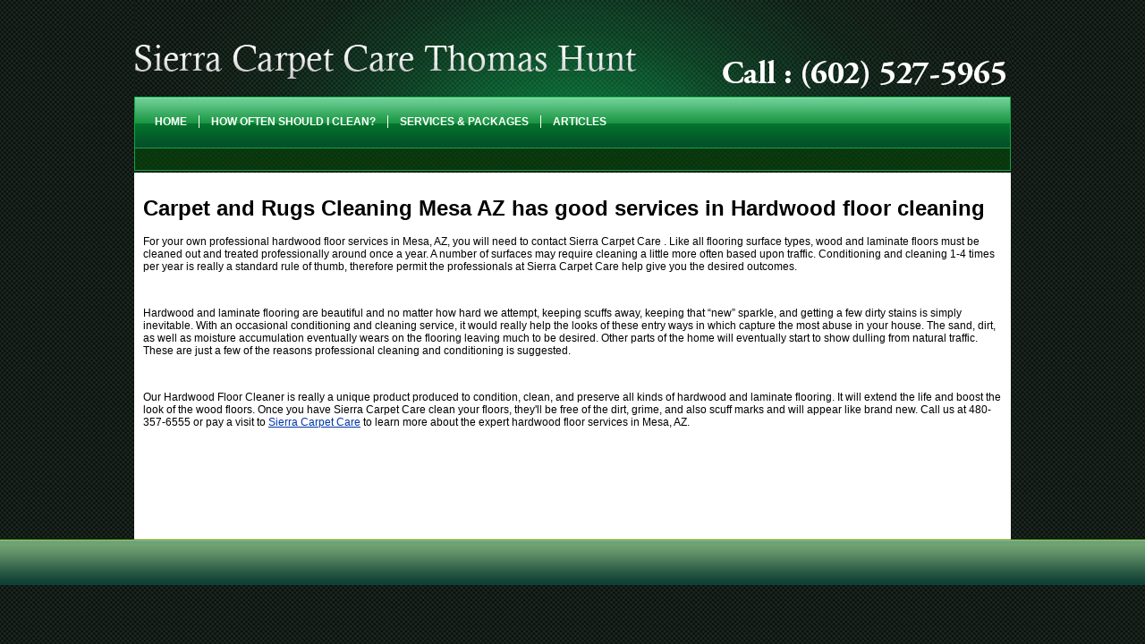

--- FILE ---
content_type: text/html
request_url: http://www.sierracarpetcare.com/Carpet-and-Rugs-Cleaning-Mesa-AZ-has-good-services-in-Hardwood-floor-cleaning.html
body_size: 1942
content:
<!DOCTYPE HTML PUBLIC "-//W3C//DTD HTML 4.0 Transitional//EN">
<html itemscope itemtype="https://schema.org/Article" lang="en-us">
	<head>
		<title>Carpet and Rugs Cleaning Mesa AZ has good services in Hardwood floor cleaning</title>
<meta http-equiv="Content-Type" content="text/html; charset=utf-8" />
<meta name="keywords" content="carpet,and,rugs,cleaning,mesa,az,has,good,services,in,hardwood,floor" />
<meta name="robots" content="index, follow" />
<meta name="description" content="Carpet and Rugs Cleaning Mesa AZ has good services in Hardwood floor cleaningFor your own professional hardwood floor services in {$city}, {$state}, you will need to contact..." />
		<meta content="text/html; charset=iso-8859-1" http-equiv="Content-type" />
<script src='https://www.google.com/recaptcha/api.js'></script>
<link rel="stylesheet" type="text/css" href="carpet-103-green.css">
<script type="text/javascript">

    var _gaq = _gaq || [];
    _gaq.push(['_setAccount', 'UA-35140709-53']);
    _gaq.push(['_trackPageview']);

    (function() {
        var ga = document.createElement('script'); ga.type = 'text/javascript'; ga.async = true;
        ga.src = ('https:' == document.location.protocol ? 'https://ssl' : 'http://www') + '.google-analytics.com/ga.js';
        var s = document.getElementsByTagName('script')[0]; s.parentNode.insertBefore(ga, s);
    })();

</script>
<link rel="canonical" href="http://www.sierracarpetcare.com/Carpet-and-Rugs-Cleaning-Mesa-AZ-has-good-services-in-Hardwood-floor-cleaning.html" />

<!-- Schema.org markup for Google+ -->
<meta itemprop="name" content="Carpet and Rugs Cleaning Mesa AZ has good services in Hardwood floor cleaning" />
<meta itemprop="description" content="Carpet and Rugs Cleaning Mesa AZ has good services in Hardwood floor cleaningFor your own professional hardwood floor services in {$city}, {$state}, you will need to contact..." />

<!-- Twitter Card data -->
<meta name="twitter:card" content="summary" />
<meta name="twitter:title" content="Carpet and Rugs Cleaning Mesa AZ has good services in Hardwood floor cleaning" />
<meta name="twitter:description" content="Carpet and Rugs Cleaning Mesa AZ has good services in Hardwood floor cleaningFor your own professional hardwood floor services in {$city}, {$state}, you will need to contact..." />

<!-- Open Graph data -->
<meta property="og:title" content="Carpet and Rugs Cleaning Mesa AZ has good services in Hardwood floor cleaning" />
<meta property="og:type" content="article" />
<meta property="og:url" content="http://www.sierracarpetcare.com/Carpet-and-Rugs-Cleaning-Mesa-AZ-has-good-services-in-Hardwood-floor-cleaning.html" />
<meta property="og:description" content="Carpet and Rugs Cleaning Mesa AZ has good services in Hardwood floor cleaningFor your own professional hardwood floor services in {$city}, {$state}, you will need to contact..." />

</head>
	<body onunload="">
		<div id="container">
			<div class="logo">
				&nbsp;</div>
			<div id="navcell"><ul class='navigation'><li class='nav1'><a href="index.html" class='nav1'>Home</a></li><li class='nav1'><a href="residential-cleaning-mesa-az.html" class='nav1'>How Often Should I Clean?</a></li><li class='nav1'><a href="sierra-carpet-care-packages.html" class='nav1'>Services &amp; Packages</a></li><li class='nav1'><a href="sierra-carpet-care-articles.html" class='nav1'>Articles</a></li></li></ul></div>
<div id="secnav">&nbsp;</div>

			<div id="contentCell">
				<h1 class="article title">Carpet and Rugs Cleaning Mesa AZ has good services in Hardwood floor cleaning</h1><div class="article content"><p>For your own professional hardwood floor services in Mesa, AZ, you will need to contact Sierra Carpet Care . Like all flooring surface types, wood and laminate floors must be cleaned out and treated professionally around once a year. A number of surfaces may require cleaning a little more often based upon traffic. Conditioning and cleaning 1-4 times per year is really a standard rule of thumb, therefore permit the professionals at Sierra Carpet Care help give you the desired outcomes.</p>
<p> </p>
<p>Hardwood and laminate flooring are beautiful and no matter how hard we attempt, keeping scuffs away, keeping that “new” sparkle, and getting a few dirty stains is simply inevitable. With an occasional conditioning and cleaning service, it would really help the looks of these entry ways in which capture the most abuse in your house. The sand, dirt, as well as moisture accumulation eventually wears on the flooring leaving much to be desired. Other parts of the home will eventually start to show dulling from natural traffic. These are just a few of the reasons professional cleaning and conditioning is suggested.</p>
<p> </p>
<p>Our Hardwood Floor Cleaner is really a unique product produced to condition, clean, and preserve all kinds of hardwood and laminate flooring. It will extend the life and boost the look of the wood floors. Once you have Sierra Carpet Care clean your floors, they'll be free of the dirt, grime, and also scuff marks and will appear like brand new. Call us at 480-357-6555 or pay a visit to <a href="http://www.sierracarpetcare.com/">Sierra Carpet Care</a> to learn more about the expert hardwood floor services in Mesa, AZ.</p>
<p> </p></div></div>
			<div id="footer">
				&nbsp;</div>
		</div>
	</body>
</html>


--- FILE ---
content_type: text/css
request_url: http://www.sierracarpetcare.com/carpet-103-green.css
body_size: 3263
content:
@charset "utf-8";
img {
    border: 0 none;
}
.highlight2 {
    background-color: #E7F8F0;
    border: 1px solid #C3DACF;
    border-radius: 5px 5px 5px 5px;
    padding: 10px;
    width: 95%;
}
.highlight3 {
    background-color: #E7F8F0;
    border: 1px solid #C3DACF;
    border-radius: 5px 5px 5px 5px;
    margin: 0 auto;
    padding: 10px;
    width: 95%;
}
.highlight3 ul {
    margin: 0;
    padding: 0;
}
.highlight3 ul li {
    padding-bottom: 10px;
}
.highlight_blue {
    border-style: none;
    border-width: 0;
    color: #32815C;
    font-family: Arial,Helvetica,sans-serif;
    font-size: 18px;
    font-style: normal;
    font-variant: normal;
    font-weight: normal;
    line-height: normal;
}
.highlight_blue_box {
    background-image: url("images/highlight_brown.jpg");
    background-position: center 0;
    background-repeat: no-repeat;
    border-radius: 5px 5px 5px 5px;
    height: 181px;
    padding-left: 15px;
    padding-right: 15px;
    padding-top: 55px;
    width: 95%;
}
input {
    background-color: #F8FEFB;
    border: 1px solid #B8D7C7;
    box-shadow: 0 1px 5px 1px rgba(0, 0, 0, 0.1) inset;
    color: #333333;
    font-family: arial;
    font-size: 12px;
    height: 30px;
    line-height: 18px;
    padding: 3px 5px;
    width: 250px;
}
input[type="checkbox"] {
    background-color: #FFFFFF;
    border: 1px solid #B5B5B5;
    height: 10px;
    width: 10px;
}
.submit4 {
    background-color: transparent;
    background-image: url("images/submit-bg-2.png");
    background-position: 0 0;
    background-repeat: no-repeat;
    border-style: none;
    border-width: 0;
    cursor: pointer;
    height: 22px;
    width: 95px;
}
.submit4:hover {
    opacity: 0.8;
}
.arrow_blue {
    background-color: #077240;
    border: 1px solid #034F2B;
    border-radius: 5px 5px 5px 5px;
    color: #FFFFFF;
    font-family: Arial Narrow,Helvetica,sans-serif;
    font-size: 19px;
    font-weight: normal;
    height: 35px;
    letter-spacing: 0.025em;
    line-height: normal;
    margin: 6px 0 10px;
    padding-top: 10px;
    text-decoration: none;
    text-transform: uppercase;
    word-spacing: 0.05em;
}
div#container {
	margin-left: auto;
	margin-right: auto;
	margin-top: 0;
	width: 100%;
}
td.subhead {
    color: #766138;
    font-family: Arial,Helvetica,sans-serif;
    font-size: 13px;
    font-weight: bold;
}
a:link {
    color: #0035A8;
    text-decoration: underline;
}
a:active {
    color: #000000;
    text-decoration: underline;
}
a:hover {
    color: #CA212D;
    text-decoration: underline;
}
a:visited {
    color: #F50415;
    text-decoration: underline;
}
a:visited:hover {
    color: #CA212D;
    text-decoration: underline;
}
.pagelabel {
    display: none;
}
p, div, td {
    color: #000000;
    font-family: Arial,Helvetica,sans-serif;
    font-size: 12px;
}
body {
    background-image: url("images/103_green_bg.jpg");
    background-position: 0 0;
    background-repeat: repeat;
    margin: 0px;
    overflow: auto;
    padding: 0px;
	 text-align:center;
}
.logo {
    background-image: url("images/logo_bg.jpg");
    background-position: 0 0;
    background-repeat: no-repeat;
    height: 210px;
    margin-left: auto;
    margin-right: auto;
    padding: 0;
    width: 980px;
}

*html .logo {
	height: 195px;
	
}

.banner_bg {
    background-image: url("images/banner_bg.jpg");
    background-position: 0 0;
    background-repeat: no-repeat;
    height: 337px;
    margin: 0;
    padding: 0;
    width: 961px;
}
#navcell {
    height: 48px;
    margin: -100px auto 0;
    padding-top: 11px;
    text-align: left;
    width: 980px;
}

*html #navcell {
	height: 59px;
	margin: -87px 0 0;
	padding-top: 20px;
}

.navigation {
    margin: 0 0 0 10px;
    padding: 0;
    vertical-align: middle;
}
.navigation li {
    border-right: 1px solid #FFFFFF;
    display: inline;
    list-style: none outside none;
    margin: 0;
    padding: 0 3px;
    text-indent: 0;
}
.navigation li:last-child {
    border-right: medium none;
    display: inline;
    list-style: none outside none;
    margin: 0;
    padding: 0 3px;
    text-indent: 0;
}
#navcell a {
    color: #FFFFFF;
    display: inline;
    font-family: Arial,Verdana,"Courier New",Courier,monospace;
    font-size: 12px;
    font-weight: bold;
    line-height: 30px;
    padding: 12px 10px;
    text-decoration: none;
    text-transform: uppercase;
}
#navcell a.nav1a {
    color: #FFFFFF;
}
#navcell a:hover {
    background: linear-gradient(to bottom, #FFFFFF 0%, #F1F1F1 50%, #E1E1E1 51%, #F6F6F6 100%) repeat scroll 0 0 transparent;
    border-radius: 3px 3px 3px 3px;
    color: #000000;
}

*html #navcell a:hover {
	background-color: #f1f1f1;
	
}

#navcell #plogin {
    display: none;
}
#navcell #pregister {
    display: none;
}
#secnav {
    height: 17px;
    line-height: 0;
    margin: 0 auto;
    padding: 4px 0 0;
    text-align: left;
    width: 970px;
}

*html #secnav {
	height: 26px;
	padding-top: 13px;
	margin-top: -2px;
	width: 980px;
	padding-left: 10px;	
}

#secnav ul {
    list-style: none outside none;
    margin: 0;
    padding-left: 5px;
    padding-top: 5px;
}

*html #secnav ul {
	margin: 0px;
	padding: 0px;	
}


#secnav ul li {
    border-right: 1px solid #FFFFFF;
    display: inline;
    margin-right: 0;
    padding: 0 3px;
}
#secnav ul li:last-child {
    border-right: medium none;
    display: inline;
    margin-right: 0;
    padding: 0 3px;
}
#secnav a {
    color: #FFFFFF;
    display: inline;
    font-family: Arial,Verdana,"Courier New",Courier,monospace;
    font-size: 12px;
    font-weight: normal;
    margin: 0;
    padding: 3px 10px;
    text-decoration: none;
}
#secnav a:hover {
    background: linear-gradient(to bottom, #FFFFFF 0%, #F1F1F1 50%, #E1E1E1 51%, #F6F6F6 100%) repeat scroll 0 0 transparent;
    border-radius: 2px 2px 2px 2px;
    color: #000000;
}

*html #secnav a:hover {
	color: #daedff;
	
}

#secnav li.nav2a a {
    text-decoration: underline;
}
#contentCell {
    background-color: #ffffff;
    margin: 3px auto 0px;
    min-height: 400px;
    padding: 10px 10px 0;
    text-align: left;
    width: 960px;
}

*html #contentCell {
	margin-top: -4px;
	width: 980px;	
	_height: 400px;
}


.free_guide_green {
    background-image: url("images/free_guide_green.jpg");
    background-position: 0 0;
    background-repeat: no-repeat;
    float: left;
    height: 144px;
    margin-top: 10px;
    padding-top: 51px;
    width: 242px;
}
.left_half {
    float: left;
    margin: 0;
    width: 615px;
}
.right_form {
    background-image: url("images/form_bg.jpg");
    background-position: 0 0;
    background-repeat: no-repeat;
    height: 181px;
    margin-left: auto;
    margin-right: auto;
    padding-left: 28px;
    padding-right: 20px;
    padding-top: 75px;
    width: 243px;
}
.left_coloumn {
    float: left;
    height: 279px;
    margin: 0;
    padding: 0;
    width: 243px;
}
.banner_right {
    background-image: url("images/banner_right.jpg");
    background-position: 0 0;
    background-repeat: no-repeat;
    float: left;
    height: 279px;
    margin: 0;
    padding: 0;
    width: 723px;
}
.right_half {
    float: left;
    margin: 0;
    padding: 0 10px;
    width: 251px;
}
.right_half li {
    background-image: url("images/bullet1.jpg");
    background-position: 0 9px;
    background-repeat: no-repeat;
    color: #636363;
    font-family: Arial,Helvetica,sans-serif;
    font-size: 12px;
    font-weight: normal;
    line-height: 20px;
    list-style-type: none;
    padding-left: 15px;
    text-decoration: none;
}
.list1 {
    padding: 0px;
	margin: 15px 25px 15px 25px;
}

.list1 li{
	background-image: url("images/bullet1.jpg");
    background-position: 0 9px;
    background-repeat: no-repeat;
    color: #4C4C4C;
    font-family: Arial,Helvetica,sans-serif;
    font-size: 12px;
    font-weight: normal;
    line-height: 20px;
    list-style-type: none;
    padding-bottom: 10px;
    padding-left: 15px;
    text-align: justify;
    text-decoration: none;
}

.hr_color1 {
    color: #BECDC6;
    text-align: center;
    text-decoration: none;
}
.footer_text {
    color: #636363;
    font-family: Arial,Helvetica,sans-serif;
    font-size: 11px;
    font-weight: normal;
    text-decoration: none;
}
.blue_bold1 {
    color: #000000;
    font-family: Arial,Helvetica,sans-serif;
    font-size: 14px;
    font-weight: bold;
    text-decoration: none;
    text-transform: uppercase;
}
.blue_bold2 {
    color: #000000;
    font-family: Arial,Helvetica,sans-serif;
    font-size: 12px;
    font-weight: bold;
    line-height: normal;
    text-decoration: none;
}
hr {
    background-color: #F1F7FD;
    border-top: 1px solid #BCC1C5;
    color: #F1F7FD;
}
.body_text_normal {
    color: #333333;
    font-family: Arial,Helvetica,sans-serif;
    font-size: 12px;
    font-style: normal;
    font-variant: normal;
    font-weight: normal;
    line-height: 18px;
    text-align: justify;
    text-decoration: none;
    text-transform: none;
}
.font_red {
    color: red;
    font-family: Arial,Helvetica,sans-serif;
    font-size: 18px;
    font-variant: normal;
    font-weight: bold;
    line-height: 28px;
    text-decoration: none;
    text-transform: none;
}
.get_your_free_guide {
    background-image: url("images/get_ur_guide_bg.jpg");
    background-position: 0 0;
    background-repeat: no-repeat;
    float: left;
    height: 239px;
    margin: 0;
    padding: 80px 25px 0;
    width: 211px;
}
.border1 td {
    border-bottom: 1px dashed #A2A2A2;
}
.body_text_white {
    color: #FFFFFF;
    font-family: Arial,Helvetica,sans-serif;
    font-size: 14px;
    font-variant: normal;
    font-weight: normal;
    line-height: normal;
    text-decoration: none;
}
.font_white {
    color: #FEFEFE;
    font-family: Arial,Helvetica,sans-serif;
    font-size: 12px;
    font-weight: normal;
    line-height: normal;
    text-decoration: none;
}
.form_field {
    background-color: #530505;
    background-image: url("images/forn_field_bg.jpg");
    background-position: 0 0;
    background-repeat: repeat-x;
    border: 1px solid #C41B1B;
    color: #FFFFFF;
    font-family: Arial,Helvetica,sans-serif;
    font-size: 12px;
    font-weight: normal;
    height: 21px;
    line-height: normal;
    margin: 0;
    padding: 0;
    text-decoration: none;
    width: 169px;
}
.banner_pic {
    background-image: url("images/banner_pic.jpg");
    background-position: 0 0;
    background-repeat: no-repeat;
    float: left;
    height: 318px;
    margin: 0 0 0 5px;
    padding: 0;
    width: 673px;
}
.submit1 {
    background-image: url("images/submit_bg.jpg");
    background-position: 0 0;
    background-repeat: no-repeat;
    border-style: none;
    border-width: 0;
    color: #172F43;
    cursor: pointer;
    font-family: Arial,Helvetica,sans-serif;
    font-size: 14px;
    font-weight: normal;
    height: 31px;
    line-height: normal;
    margin: 0;
    padding: 0;
    text-align: left;
    text-decoration: none;
    width: 83px;
}
#footer {
    background-image: url("images/footer_bg.jpg");
    background-position: 0 0;
    background-repeat: repeat-x;
    display: block;
    height: 41px;
    left: 0;
    margin: 0 auto;
    padding-top: 10px;
    position: absolute;
    right: 0;
    text-align: center;
    text-decoration: none;
    visibility: visible;
    width: 100%;
}

*html #footer {
	height: 51px;
}

.footer_content {
    color: #FFFFFF;
    font-family: Arial,Helvetica,sans-serif;
    font-size: 12px;
    font-weight: normal;
    position: relative;
    text-align: center;
    top: 35px;
    z-index: 3;
}
.services_div {
    background-color: #E7F8F0;
    border: 1px solid #C3DACF;
    border-radius: 5px 5px 5px 5px;
    height: 600px;
    margin-left: auto;
    margin-right: auto;
    padding:5px; margin:5px;
}


.services_div:hover {
    background-color: #D7F0E4;
    border: 1px solid #A8C0B4;
}
textarea {
    background-color: #F8FEFB;
    border: 1px solid #B8D7C7;
    box-shadow: 0 1px 5px 1px rgba(0, 0, 0, 0.1) inset;
    color: #333333;
    font-family: arial;
    font-size: 12px;
    height: 60px;
    line-height: 18px;
    padding: 3px 5px;
    width: 250px;
}
.form_box1 {
    background-color: #E7F8F0;
    border: 1px solid #C3DACF;
    border-radius: 5px 5px 5px 5px;
    padding: 10px;
    width: 90%;
}
.form_box2 {
    background-color: #E7F8F0;
    border: 1px solid #C3DACF;
    border-radius: 5px 5px 5px 5px;
    margin: 0 auto;
    padding: 5px;
    width: 97%;
}
select {
    background-color: #F8FEFB;
    border: 1px solid #B8D7C7;
    box-shadow: 0 1px 5px 1px rgba(0, 0, 0, 0.1) inset;
    color: #333333;
    font-family: arial;
    font-size: 12px;
    height: 30px;
    line-height: 18px;
    padding: 3px 5px;
    width: 250px;
}
.hightlight1 {
    background-color: #393939;
    border: 1px dashed #FFFFFF;
    border-radius: 5px 5px 5px 5px;
    color: #FFFFFF;
    font-family: Arial,Helvetica,sans-serif;
    font-size: 22px;
    font-style: normal;
    font-variant: normal;
    font-weight: normal;
    line-height: 35px;
    margin: 0 auto;
    padding: 10px;
    text-align: center;
    text-decoration: none;
    text-transform: none;
    width: 97%;
}
.hr_color2 {
    color: #376696;
    text-align: center;
}
.font_white_big {
    color: #FFFFFF;
    font-family: Arial,Helvetica,sans-serif;
    font-size: 22px;
    font-variant: normal;
    font-weight: normal;
    line-height: normal;
    text-decoration: none;
}
.banner_103_green {
    background: url("images/103_green_banner.jpg") no-repeat scroll center top transparent;
    height: 336px;
}
.banner_103_green_heading1 {
    color: #FED418;
    font-family: "Arial Black",Gadget,sans-serif;
    font-size: 40px;
    text-shadow: 1px 1px 1px #000000;
    text-transform: uppercase;
}
.banner_103_green_heading2 {
    color: #B9FF5E;
    font-family: Arial Narrow,Arial,Helvetica,sans-serif;
    font-size: 36px;
    text-shadow: 1px 1px 1px #000000;
    text-transform: uppercase;
}
.banner_103_green_heading3 {
    color: #18FEFB;
    font-family: "Lucida Sans Unicode","Lucida Grande",sans-serif;
    font-size: 24px;
    letter-spacing: -0.05em;
    text-shadow: 1px 1px 1px #000000;
}
.banner_103_green_heading4 {
    color: #FFA311;
    font-family: "Times New Roman",Times,serif;
    font-size: 36px;
    text-shadow: 1px 1px 1px #000000;
    text-transform: uppercase;
}
.banner_103_green_textstyle1 {
    color: #FFFFFF;
    font-family: Tahoma,Geneva,sans-serif;
    font-size: 15px;
    line-height: 18px;
    padding-top: 20px;
    text-align: justify;
    text-shadow: 1px 1px 1px #000000;
}
.banner_103_green_textstyle2 {
    color: #FFFFFF;
    font-family: "Trebuchet MS",Arial,Helvetica,sans-serif;
    font-size: 15px;
    line-height: 20px;
    padding-right: 30px;
    padding-top: 23px;
    text-align: left;
    text-shadow: 1px 1px 1px #000000;
    text-transform: uppercase;
}
.input_103_green {
    background-color: #005D00;
    border: 1px solid #10A510;
    box-shadow: 0 1px 5px 1px rgba(0, 0, 0, 0.8) inset;
    color: #FFFFFF;
    font-family: Arial,Helvetica,sans-serif;
    font-size: 13px;
    height: 30px;
    margin-bottom: 15px;
    margin-right: 10px;
    padding: 0 5px;
    text-align: left;
    width: 250px;
}
.input_text_style1 {
    color: #FFFFFF;
    font-family: Arial,Helvetica,sans-serif;
    font-size: 13px;
    font-weight: bold;
    padding-right: 5px;
    padding-top: 8px;
    text-align: right;
}
.submit_103_black {
    background: url("images/103_black_submit.png") no-repeat scroll center top transparent;
    border: medium none;
    cursor: pointer;
    height: 31px;
    margin-right: 30px;
    transition: all 0.3s ease 0s;
    width: 103px;
}
.submit_103_black:hover {
    border: medium none;
    opacity: 0.8;
    transition: all 0.3s ease 0s;
}
.new_form_bg {
	background:url('images/new_form_bg.png') top no-repeat;
	height:444px;
}
.new_form_text {
	font-family:Arial, Helvetica, sans-serif;
	font-size:13px;
	font-weight:bold;
	color:#FFF;
	text-align:left;
	padding:20px 0px 2px 5px;
}

*html .new_form_text {
	line-height: 14px;
	padding:16px 0px 0px 5px;
}

.new_input_bg { border:none;
	line-height:34px; background:url('images/new_input_bg.png') center no-repeat;
	font-family:Arial, Helvetica, sans-serif;
	font-size:13px;
	color:#666;
	text-align:left;
	padding:4px 10px;
	width:280px;
	height:34px;
	box-shadow: none;

}

*html .new_input_bg {
	height:42px;
	
}

.new_submit_bt { box-shadow: none;
	background:url('images/new_submit_bt.png') center top no-repeat;
	width:226px; border:none;
	height:71px;
	border:none;
	cursor:pointer;
	margin-top:15px;
	opacity:1;
	filter:alpha(opacity=100); /* For IE8 and earlier */
	transition: all 0.3s ease 0s;
	-webkit-transition: all 0.3s ease 0s;
	-moz-transition: all 0.3s ease 0s;
}
.new_submit_bt:hover {
	opacity:0.8;
	filter:alpha(opacity=80); /* For IE8 and earlier */
	transition: all 0.3s ease 0s;
	-webkit-transition: all 0.3s ease 0s;
	-moz-transition: all 0.3s ease 0s;
}

.v_line{border-right:1px solid #e4cfcf; padding-right:10px;
}

.imageover {
	border:none;
	opacity:1;
	filter:alpha(opacity=100); /* For IE8 and earlier */
	transition: all 0.3s ease 0s;
	-webkit-transition: all 0.3s ease 0s;
	-moz-transition: all 0.3s ease 0s;
	
}
.imageover:hover {
	border:none;
	opacity:0.9;
	filter:alpha(opacity=90); /* For IE8 and earlier */
	transition: all 0.3s ease 0s;
	-webkit-transition: all 0.3s ease 0s;
	-moz-transition: all 0.3s ease 0s;
	
}